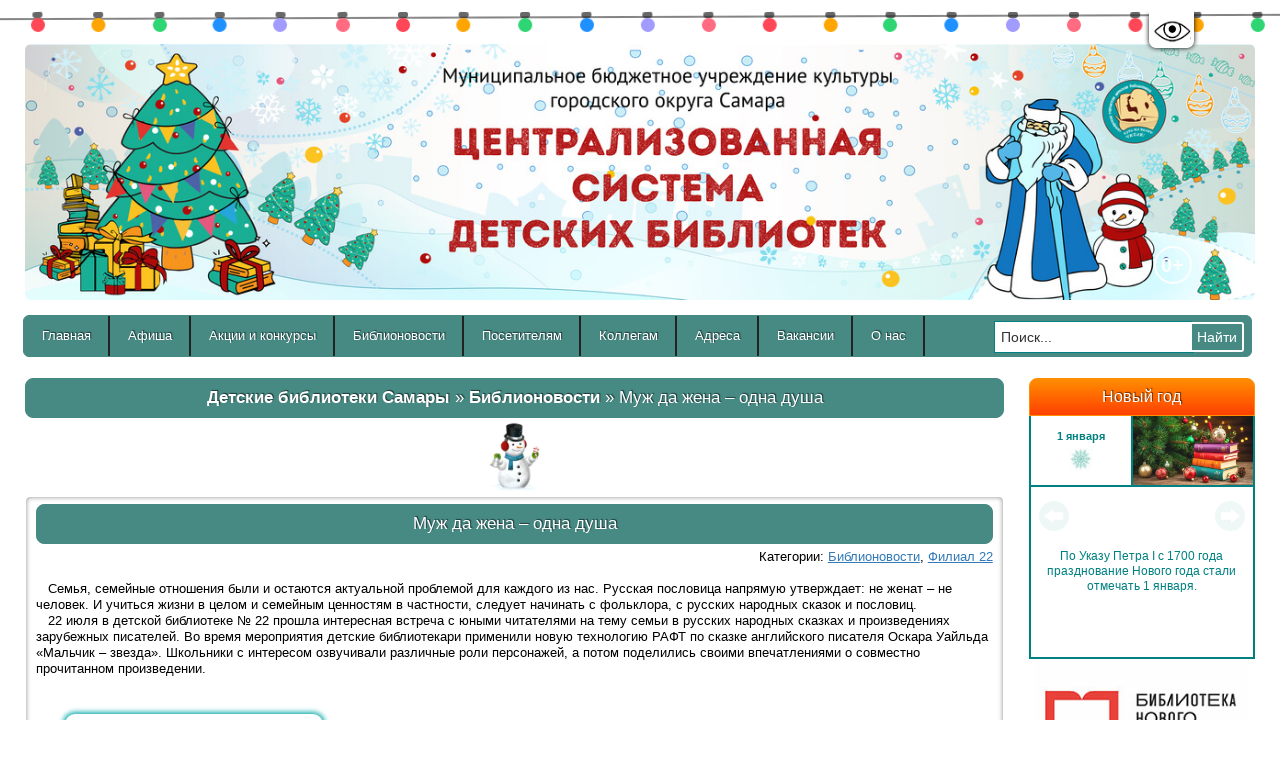

--- FILE ---
content_type: text/html; charset=windows-1251
request_url: https://csdb-samara.ru/news/3082-muzh-da-zhena-odna-dusha.html
body_size: 19306
content:
<!DOCTYPE html PUBLIC "-//W3C//DTD XHTML 1.0 Transitional//EN" "http://www.w3.org/TR/xhtml1/DTD/xhtml1-transitional.dtd">
<html xmlns="http://www.w3.org/1999/xhtml" xmlns="http://www.w3.org/1999/html">
<head>
    <script src="https://code.jquery.com/jquery-1.10.2.js" type="text/javascript"></script>
    <script src="https://code.jquery.com/jquery-migrate-1.2.1.js" type="text/javascript"></script>
    <script src="https://code.jquery.com/ui/1.11.4/jquery-ui.js"></script>
    <meta name="yandex-verification" content="305c38d64435552a" />
    <meta http-equiv="Content-Type" content="text/html; charset=windows-1251" />
<title>Муж да жена – одна душа &raquo; МБУК г.о. Самара &quot;Централизованная система детских библиотек&quot;</title>
<meta name="description" content="&nbsp&nbsp&nbspСемья, семейные отношения были и остаются актуальной проблемой для каждого из нас. Русская пословица напрямую утверждает: не женат – не человек. И учиться жизни в целом и семе" />
<meta name="keywords" content="русских, народных, применили, новую, технологию, английского, сказке, библиотекари, детские, произведениях, сказках, зарубежных, писателей, мероприятия, время, писателя, Оскара, своими, поделились, потом" />
<meta name="generator" content="DataLife Engine (http://dle-news.ru)" />
<meta name="robots" content="all" />
<meta name="revisit-after" content="1 days" />
<link rel="search" type="application/opensearchdescription+xml" href="https://csdb-samara.ru/engine/opensearch.php" title="МБУК г.о. Самара &quot;Централизованная система детских библиотек&quot;" />
<script type="text/javascript" src="/engine/classes/js/dialog.js"></script>
<script type="text/javascript" src="/engine/classes/js/effects.js"></script>
<script type="text/javascript" src="/engine/classes/js/menu.js"></script>
<script type="text/javascript" src="/engine/classes/js/dle_ajax.js"></script>
<script type="text/javascript" src="/engine/classes/js/js_edit.js"></script>
<script type="text/javascript" src="/engine/classes/highslide/highslide.js"></script>
    <meta name="yandex-verification" content="a4b756a6f785440f" />
    <script type="text/javascript" src="/engine/classes/js/script.js"></script>
    <script type="text/javascript" src="/engine/classes/js/vote_yes.js"></script>
    <script type="text/javascript" src="/engine/classes/js/jquery.parallax-0.2-min.js"></script>
    <script type="text/javascript" src="/engine/classes/js/jquery.storage.js"></script>
    

    <link rel="stylesheet" href="/templates/csdb_by_moonkin_test/css/lightbox.css" type="text/css" />
    <link rel="stylesheet" href="https://code.jquery.com/ui/1.11.4/themes/smoothness/jquery-ui.css">
    <script src="/templates/csdb_by_moonkin_test/js/lightbox.js"></script>
    <script type="text/javascript" src="/templates/csdb_by_moonkin_test/js/own_script.js?v=2.09"></script>
    <script type="text/javascript" src="/templates/csdb_by_moonkin_test/js/jquery.ihavecookies.js"></script>
    <script src="https://yastatic.net/q/forms-frontend-ext/_/embed.js"></script>
    <link rel="stylesheet" href="/templates/csdb_by_moonkin_test/css/change_template_version.css" type="text/css" />
    <script type="text/javascript" src="/templates/csdb_by_moonkin_test/js/jquery.cookie.js"></script>
    <script type="text/javascript" src="/templates/csdb_by_moonkin_test/js/change_template_version.js"></script>
    <script type="text/javascript" src="/templates/csdb_by_moonkin_test/slick/slick.min.js"></script>
    <script type="text/javascript" src="/templates/csdb_by_moonkin_test/js/jquery.maskedinput.min.js"></script>

    
    

    

    <style type="text/css" media="all">
        @import url(/templates/csdb_by_moonkin_test/css/style.css?v=1.30);
    </style>
    <style type="text/css" media="all">
        @import url(/templates/csdb_by_moonkin_test/css/engine.css);
    </style>
    <style type="text/css" media="all">
        @import url(/templates/csdb_by_moonkin_test/css/menu.css);
    </style>
    <style type="text/css" media="all">
        @import url(/templates/csdb_by_moonkin_test/css/screen.css);
    </style>
    <style type="text/css" media="all">
        @import url(/templates/csdb_by_moonkin_test/css/bootstrap.min.css);
    </style>
    <style type="text/css" media="all">
        @import url(/templates/csdb_by_moonkin_test/slick/slick.css);
    </style>
    <style type="text/css" media="all">
        @import url(/templates/csdb_by_moonkin_test/slick/slick-theme.css);
    </style>
    <!--<style type="text/css" media="all">
@import url(/templates/csdb_by_moonkin_test/css/lightbox.css);
</style>-->
    <!--[if lt IE 9]><script src="http://html5shiv.googlecode.com/svn/trunk/html5.js"></script><![endif]-->
    <!--[if lt IE 7]>
<div style="border: 1px solid #F7941D; background: #FEEFDA; text-align: center; clear: both; height: 75px; position: relative;">
	<div style="position: absolute; right: 3px; top: 3px; font-family: courier new; font-weight: bold;"><a href="#" onclick="javascript:this.parentNode.parentNode.style.display='none'; return false;"><img src="/templates/csdb_by_moonkin_test/images/exit.jpg" style="border: none;" alt="Закрыть сообщение"/></a></div>
	<div style="width: 640px; margin: 0 auto; text-align: left; padding: 0; overflow: hidden; color: black;">
	<div style="width: 75px; float: left;"><img src="/templates/csdb_by_moonkin_test/images/warning.jpg" alt="Warning!"/></div>
		<div style="width: 275px; float: left; font-family: Arial, sans-serif;">
			<div style="font-size: 14px; font-weight: bold; margin-top: 12px;">Вы используете устаревший браузер</div>
			<div style="font-size: 12px; margin-top: 6px; line-height: 12px;">Для просмотра сайта в полной красе пожалуйста обновите ваш браузер</div>
		</div>
		<div style="width: 75px; float: left;"><a href="http://www.firefox.com" target="_blank"><img src="/templates/csdb_by_moonkin_test/images/firefox_logo.png" style="border: none;" alt="Get Firefox"/></a></div>
		<div style="float: left;"><a href="http://www.google.com/chrome" target="_blank"><img src="/templates/csdb_by_moonkin_test/images/chrome_logo.gif" style="border: none;" alt="Get Google Chrome"/></a></div>
	</div>
</div>
<![endif]-->

    

    <script>
        $(document).ready(function(){

            // hide #layer2 first
            $("#layer2").hide();

            // fade in #layer2
            $(function () {
                $(window).scroll(function () {
                    if ($(this).scrollTop() > 750) {
                        $('#layer2').fadeIn();
                    } else {
                        $('#layer2').fadeOut();
                    }
                });

                // scroll body to 0px on click
                $('#layer2 a').click(function () {
                    $('body,html').animate({
                        scrollTop: 0
                    }, 900);
                    return false;
                });
            });

            var CecutientMenuShow = 0;
            $('#CecutientBtn').click(function(){
                if(CecutientMenuShow === 0){
                    $('#CecutientWrapper').animate({"height":"40px"}, 500);
                    $('#CecutientBtn').animate({"marginTop":"40px"}, 500);
                    CecutientMenuShow = 1;
                } else {
                    $('#CecutientWrapper').animate({"height":"0px"}, 500);
                    $('#CecutientBtn').animate({"marginTop":"0px"}, 500);
                    CecutientMenuShow = 0;
                }
                return false;
            });

            $('.block_slider_main').slick({
                slidesToShow: 1,
                arrows: true,
                autoplay: true,
                slidesToScroll: 1,
                dots: true
            });

            $('.year_block_vo_slider').slick({
                slidesToShow: 1,
                arrows: true,
                slidesToScroll: 1,
                dots: false,
                fade: true,
                autoplay: true,
                autoplaySpeed: 300000,
                infinite: true
            });

            $('.block_slider_reviews_in').slick({
                slidesToShow: 4,
                arrows: true,
                autoplay: true,
                slidesToScroll: 1,
                dots: true
            });

            $('#block_news_main #dle-content .navigation').remove();

            $('.block_news_main #dle-content').slick({
                slidesToShow: 3,
                arrows: true,
                autoplay: false,
                slidesToScroll: 3,
                dots: true
            });

            $('.cols_partners').slick({
                slidesToShow: 5,
                arrows: false,
                slidesToScroll: 3,
                fade: false,
                dots: true,
                autoplay: true,
                autoplaySpeed: 3000,
                infinite: true
            });

            $(".edit_news_btn>a").click(function() {
                $("#dropmenudiv").css({"left": $(this).offset().left+"px"});
            });

            $('.block_afisha_main').slick({
                slidesToShow: 3,
                arrows: true,
                autoplay: false,
                slidesToScroll: 3,
                dots: true
            });

            $('.block_books_main').slick({
                slidesToShow: 4,
                arrows: true,
                autoplay: false,
                slidesToScroll: 4,
                dots: true
            });

            $('.banner_2018').slick({
                slidesToShow: 1,
                arrows: false,
                fade: true,
                autoplay: true,
                slidesToScroll: 1,
                dots: false
            });

        });

        var s=12;
        function f_uvel(){
            var d1 = document.getElementByClassName("MsoNormal");
            s=s+10;
            d1.style.fontSize = s+"px";
        }
    </script>

    <script async src="https://culturaltracking.ru/static/js/spxl.js?pixelId=4654" data-pixel-id="4654"></script>

    <?php
require("test.php");
?>
</head>
<body>
<div id="garland" aria-hidden="true"></div>

<div id="loading-layer" style="display:none"><div id="loading-layer-text">Загрузка. Пожалуйста, подождите...</div></div>
<script language="javascript" type="text/javascript">
<!--
var dle_root       = '/';
var dle_admin      = '';
var dle_login_hash = '';
var dle_group      = 5;
var dle_skin       = 'csdb_by_moonkin_test';
var dle_wysiwyg    = 'no';
var quick_wysiwyg  = '0';
var dle_act_lang   = ["Да", "Нет", "Ввод", "Отмена"];
var menu_short     = 'Быстрое редактирование';
var menu_full      = 'Полное редактирование';
var menu_profile   = 'Просмотр профиля';
var menu_send      = 'Отправить сообщение';
var menu_uedit     = 'Админцентр';
var dle_info       = 'Информация';
var dle_confirm    = 'Подтверждение';
var dle_prompt     = 'Ввод информации';
var dle_req_field  = 'Заполните все необходимые поля';
var dle_del_agree  = 'Вы действительно хотите удалить? Данное действие невозможно будет отменить';
var dle_del_news   = 'Удалить новость';
var allow_dle_delete_news   = false;
var dle_search_delay   = false;
var dle_search_value   = '';
$(function(){
	FastSearch();
});//-->
</script><script language="javascript" type="text/javascript">  
<!--  
	hs.graphicsDir = '/engine/classes/highslide/graphics/';
	hs.outlineType = 'rounded-white';
	hs.numberOfImagesToPreload = 0;
	hs.showCredits = false;
	hs.dimmingOpacity = 0.60;
	hs.lang = {
		loadingText :     'Загрузка...',
		playTitle :       'Просмотр слайдшоу (пробел)',
		pauseTitle:       'Пауза',
		previousTitle :   'Предыдущее изображение',
		nextTitle :       'Следующее изображение',
		moveTitle :       'Переместить',
		closeTitle :      'Закрыть (Esc)',
		fullExpandTitle : 'Развернуть до полного размера',
		restoreTitle :    'Кликните для закрытия картинки, нажмите и удерживайте для перемещения',
		focusTitle :      'Сфокусировать',
		loadingTitle :    'Нажмите для отмены'
	};
	
	hs.align = 'center';
	hs.transitions = ['expand', 'crossfade'];
	hs.addSlideshow({
		interval: 4000,
		repeat: false,
		useControls: true,
		fixedControls: 'fit',
		overlayOptions: {
			opacity: .75,
			position: 'bottom center',
			hideOnMouseOut: true
		}
	});
//-->
</script>


<style>
    body{
        padding-top: 15px;
    }
    .ny_1{
        /*background-image: url(/templates/csdb_by_moonkin_test/images/slnc.jpg);*/
        background-image: url(/templates/csdb_by_moonkin_test/images/icons_new_year.png);
        width: 85px;
        height: 70px;
        background-repeat: no-repeat;
        background-position: -1px 0px;
        background-size: auto;
        top: -70px;
        position: absolute;
        left: 50%;
        transform: translate(-50%, 0px);
    }
    .ny_2{
        background-image: url(/templates/csdb_by_moonkin_test/images/icons_new_year.png);
        width: 62px;
        height: 70px;
        background-repeat: no-repeat;
        background-position: -68px -73px;
        background-size: 200px auto;
        top: -56px;
        position: absolute;
        left: 50%;
        transform: translate(-50%,0px);
    }
    .ny_3,.ny_4{
        background-image: url(/templates/csdb_by_moonkin_test/images/icons_new_year.png);
        width: 55px;
        height: 75px;
        background-repeat: no-repeat;
        background-position: -133px -73px;
        background-size: 200px auto;
        top: -75px;
        position: absolute;
        left: 50%;
        transform: translate(-50%,0px);
    }

    /* Верхняя гирлянда */
    #garland{
        position: fixed;
        left: 0; top: 0;
        width: 100%;
        height: 64px;
        pointer-events: none;
        z-index: 99999;
    }

    /* Проволока */
    #garland::before{
        content:"";
        position:absolute;
        left: -2vw; right: -2vw;
        top: 16px;
        height: 2px;
        background: rgba(30,30,30,.55);
        border-radius: 999px;
        transform: rotate(-0.2deg);
    }

    /* Лампочка */
    .g-bulb{
        position: absolute;
        top: 18px;               /* чуть ниже проволоки */
        width: 14px;
        height: 14px;
        border-radius: 50%;
        filter: drop-shadow(0 0 10px rgba(255,255,255,.35));
        transform-origin: 50% -12px; /* “подвес” */
        animation: g-swing 3.6s ease-in-out infinite;
    }

    /* Цоколь */
    .g-bulb::before{
        content:"";
        position:absolute;
        left: 50%;
        top: -6px;
        width: 10px;
        height: 6px;
        transform: translateX(-50%);
        border-radius: 2px 2px 3px 3px;
        background: rgba(40,40,40,.7);
    }

    /* Свечение/мигание */
    .g-bulb::after{
        content:"";
        position:absolute;
        inset: -6px;
        border-radius: 999px;
        opacity: .9;
        background: radial-gradient(circle, rgba(255,255,255,.9) 0%, rgba(255,255,255,0) 60%);
        animation: g-blink 1.8s ease-in-out infinite;
        mix-blend-mode: screen;
    }

    /* Анимации */
    @keyframes g-swing{
        0%,100% { transform: rotate(-3deg); }
        50%     { transform: rotate( 3deg); }
    }
    @keyframes g-blink{
        0%,100% { opacity: .25; transform: scale(.95); }
        50%     { opacity: 1;   transform: scale(1.05); }
    }

    /* Уважение к reduced motion */
    @media (prefers-reduced-motion: reduce){
        .g-bulb, .g-bulb::after{ animation: none !important; }
    }

</style>

<script>
    (() => {
        const wrap = document.getElementById('garland');
        if (!wrap) return;

        const colors = ['#ff4757','#ffa502','#2ed573','#1e90ff','#a29bfe','#ff6b81'];

        function build() {
            wrap.innerHTML = '';
            const w = Math.max(document.documentElement.clientWidth, window.innerWidth || 0);

            // примерно 1 лампочка на 60px, минимум 10
            const count = Math.max(10, Math.round(w / 60));

            for (let i = 0; i < count; i++) {
                const b = document.createElement('div');
                b.className = 'g-bulb';

                // позиция
                const x = (i + 0.5) * (w / count);
                b.style.left = `${x}px`;

                // цвет
                const c = colors[i % colors.length];
                b.style.background = c;

                // рандомизация фаз/скоростей, чтобы не мигали синхронно
                const swing = 2.8 + Math.random() * 2.2;
                const blink = 1.2 + Math.random() * 1.6;
                const d1 = (-Math.random() * 2).toFixed(2);
                const d2 = (-Math.random() * 2).toFixed(2);

                b.style.animationDuration = `${swing}s`;
                b.style.animationDelay = `${d1}s`;
                b.style.setProperty('--blinkDur', `${blink}s`);

                // управляем blink через inline style на ::after нельзя,
                // поэтому зададим через styleSheet-переменную на элемент:
                b.style.setProperty('--gBlinkDur', `${blink}s`);
                b.style.setProperty('--gBlinkDelay', `${d2}s`);

                // вешаем переменные на ::after через data-атрибут + CSS ниже
                b.dataset.blink = '1';

                wrap.appendChild(b);
            }
        }

        // маленькое добавление CSS для индивидуального blink через CSS-переменные
        const style = document.createElement('style');
        style.textContent = `
    .g-bulb[data-blink="1"]::after{
      animation-duration: var(--gBlinkDur, 1.8s);
      animation-delay: var(--gBlinkDelay, 0s);
    }
  `;
        document.head.appendChild(style);

        build();
        let t;
        window.addEventListener('resize', () => {
            clearTimeout(t);
            t = setTimeout(build, 120);
        }, { passive: true });
    })();
</script>

<div id="main_anchor"></div>

<div id="CecutientWrapper">
    <div id="CecutientBlock">
        Версия для слабовидящих:
        <a id="CecutientOn">Вкл</a>
        <a id="CecutientOff">Выкл</a>
        Изображения:
        <a id="ImageOn">Вкл</a>
        <a id="ImageOff">Выкл</a>
        Размер шрифта:
        <a id="SmallFonts">A</a>
        <a id="MediumFonts">A</a>
        <a id="BigFonts">A</a>
        Цветовая схема:
        <a id="WhiteStyle">A</a>
        <a id="BlackStyle">A</a>
        <a id="BlueStyle">A</a>
        <a id="GreenStyle">A</a>
    </div>
</div>
<a href="#" id="CecutientBtn" title="Версия для слабовидящих" alt="Версия для слабовидящих">
    <img src="/templates/csdb_by_moonkin_test/images/icon_eye.png">
</a>

<div class="container">
    <header class="header clearfix">
        <div class="logo"></div>
        <nav class="menu_main">
            <ul>
                <li></li>
            </ul>
        </nav>
    </header>

    <div id="layer2_block">
        <p id="layer2">
            <a href="#top"><span></span>В начало</a>
        </p>
    </div>

    <div class="info">

        <div class="starten"  >

        <div class="vniman_new" style="padding: 0px 12px;">
            <div id="age">
                <span style="line-height: 35px;">0+</span>
            </div>
            <img style="width: 1310px; border-radius: 6px;" src="/templates/csdb_by_moonkin_test/images/b_n_2.jpg">
            <!--<img src="/templates/csdb_by_moonkin_test/images/head_up_main_1_new.jpg">-->
        </div>

        <script type="text/javascript">
            $('body').parallax({
                'elements': [
                    {
                        'selector': 'div.starten',
                        'properties': {
                            'x': {
                                'background-position-x': {
                                    'initial': -160,
                                    'multiplier': 0.1,
                                    'invert': true
                                }
                            }
                        }
                    },
                    {
                        'selector': 'div.middlen',
                        'properties': {
                            'x': {
                                'background-position-x': {
                                    'initial': 50,
                                    'multiplier': 0.015,
                                    'unit': '%'
                                }
                            }
                        }
                    },
                    {
                        'selector': 'div#finaled',
                        'properties': {
                            'x': {
                                'background-position-x': {
                                    'initial': 200,
                                    'multiplier': 0.15
                                }
                            }
                        }
                    }
                ]
            });
        </script>





        <ul id="menu">
            <li><a href="http://www.csdb-samara.ru/">Главная</a></li>
            <li>
                <a href="https://csdb-samara.ru/afisha/">Афиша</a>
            </li>
            <!--<li>
                <a href="http://csdb-samara.ru/clubs/">Студии и клубы</a>
            </li>-->
            <li>
                <a href="http://csdb-samara.ru/actions-and-contests/">Акции и конкурсы</a>
            </li>
            <li>
                <a href="http://csdb-samara.ru/news/">Библионовости</a>
            </li>
            <li>
                <a href="https://csdb-samara.ru/o_knigah_i_pisatelyah.html">Посетителям</a>
            </li>
            <li>
                <a href="http://csdb-samara.ru/sotrudnikam/">Коллегам</a>
            </li>
            <li>
                <a href="https://csdb-samara.ru/information_filials/">Адреса</a>
            </li>
            <li>
                <a href="https://www.csdb-samara.ru/vacancy/">Вакансии</a>
            </li>
            <li>
                <a href="">О нас</a>
                <ul>
                    <li>
                        <a href="http://www.csdb-samara.ru/contacts.html">Контакты</a>
                    </li>
                    <li>
                        <a href="https://csdb-samara.ru/official_information.html">Официальная информация</a>
                    </li>
                    <li>
                        <a href="https://csdb-samara.ru/our_history/">Наша история</a>
                    </li>
                    <li>
                        <a href="http://csdb-samara.ru/guest_book/1483-gostevaya-kniga.html">Гостевая книга</a>
                    </li>
                    <li>
                        <a href="https://csdb-samara.ru/events/">Архив мероприятий</a>
                    </li>
                    <li>
                        <a href="https://csdb-samara.ru/accessible_environment.html">Доступная среда</a>
                    </li>
                    <li>
                        <a href="https://csdb-samara.ru/anti_corruption.html">Противодействие коррупции</a>
                    </li>
                    <li>
                        <a href="https://csdb-samara.ru/antiterror.html">Антитеррор</a>
                    </li>
                    <li>
                        <a href="https://csdb-samara.ru/prevention_crimes_minors.html">Предупреждение преступлений <br>
                            против несовершеннолетних</a>
                    </li>
                </ul>
            </li>

            <form class="search_form" action="" name="searchform" method="post">
                <input type="hidden" name="do" value="search"/>
                <input type="hidden" name="subaction" value="search"/>
                <ul class="searchbar reset" style="padding: 0px; margin: 0px; visibility: visible; top: 3px; right: 0px; display: inline-flex; flex-direction: row; align-items: flex-start;">
                    <li class="lfield"><input id="story" style="padding: 6px; font-size: 14px; width: 200px; margin-bottom: 5px; position: relative; left: 0px;"
                                              name="story" value="Поиск..."
                                              onblur="if(this.value=='') this.value='Поиск...';"
                                              onfocus="if(this.value=='Поиск...') this.value='';" type="text"/></li>
                    <li style="margin-top: 0px;" class="lbtn"><input width="70" value="Найти" id="search_virtual" title="Найти" alt="Найти"
                                                                     type="button"/></li>
                </ul>
            </form>

            <!--<li>
                <a href="https://csdb-samara.ru/kraevedenie_publications">Краеведение</a>
            </li>-->
            <!--<li><a href="http://csdb-samara.ru/igroteka.html">Игротека</a> </li>-->
            <!--<li><a href="http://www.csdb-samara.ru/news/">Новости</a></li>-->

            <!--<li>
                <a href="https://csdb-samara.ru/anniversaries_of_year_2021/">Юбилеи года</a>
            </li>-->





        </ul>
        <!--<div style="text-align:center;"><div style="margin:8px 0px 4px;"><a href="http://ru.calameo.com/books/002057060b7bdd07aa377" target="_blank">История России в художественной литературе</a></div><iframe src="http://v.calameo.com/?bkcode=002057060b7bdd07aa377" width="300" height="194" seamless="seamless" frameborder="0" allowtransparency="true" style="margin:0 auto;"></iframe><div style="margin:4px 0px 8px;"><a href="http://www.calameo.com/">Publish at Calameo</a> or <a href="http://www.calameo.com/browse">read more publications</a>.</div></div>-->
        <article class="article clearfix">
            <div class="col_80">
                
                
                
                <div id="speedbar">
<h2 class="block_head"><span id='dle-speedbar'><a href="https://csdb-samara.ru/">Детские библиотеки Самары</a> &raquo; <a href="https://csdb-samara.ru/news/">Библионовости</a> &raquo; Муж да жена – одна душа</span><h2>
</div>

                
                
                
                
                
                
                
                <div class=otstup>
                    

                    
                    
                    <div id='dle-content'> <font color="black">
<div class="news" style="position: relative; margin-top: 78px;">
    <div class="ny_4"></div>
<h2 class="block_head">Муж да жена – одна душа</h2>
<div class="right">Категории: <a href="https://csdb-samara.ru/news/">Библионовости</a>, <a href="https://csdb-samara.ru/filials/filial22/">Филиал 22</a></div>
<br>
    
<div id="news-id-3082" style="display:inline;">&nbsp&nbsp&nbspСемья, семейные отношения были и остаются актуальной проблемой для каждого из нас. Русская пословица напрямую утверждает: не женат – не человек. И учиться жизни в целом и семейным ценностям в частности, следует начинать с фольклора, с русских народных сказок и пословиц.<br />&nbsp&nbsp&nbsp22 июля в детской библиотеке № 22 прошла интересная встреча с юными читателями на тему семьи в русских народных сказках и произведениях зарубежных писателей. Во время мероприятия детские библиотекари применили новую технологию РАФТ по сказке английского писателя Оскара Уайльда «Мальчик – звезда». Школьники с интересом озвучивали различные роли персонажей, а потом поделились своими впечатлениями о совместно прочитанном произведении.<br /><br /><div class="kart1" style="overflow:hidden;"><br /><!--TBegin--><a href="http://csdb-samara.ru/uploads/posts/2015-07/1437592984_img_0803.jpg" onclick="return hs.expand(this)" ><img align="left" src="http://csdb-samara.ru/uploads/posts/2015-07/thumbs/1437592984_img_0803.jpg" alt='Муж да жена – одна душа' title='Муж да жена – одна душа'  /></a><!--TEnd--><br /></div></div>
    
    
    
    
    
<br>
<div>
<div class="schet"><p>Поделиться в соц.сетях</p><script type="text/javascript" src="//yandex.st/share/share.js" charset="utf-8"></script>
<div class="yashare-auto-init" data-yashareL10n="ru" data-yashareTitle="Муж да жена – одна душа" data-yashareType="icon" data-yashareQuickServices="vkontakte,facebook,twitter,odnoklassniki,moimir,lj,gplus"></div></div><div class="right">  просмотров: 1781 автор: <b><a onclick="ShowProfile('Admin', 'https://csdb-samara.ru/user/Admin/'); return false;" href="https://csdb-samara.ru/user/Admin/">Admin</a></b> 22-07-2015, 23:22  <a href="https://csdb-samara.ru/news/3082-muzh-da-zhena-odna-dusha.html"><font color="#3B84D0">Подробнее</font></a></div>
</div>
</div>
</font></div>

                    

                    
                </div>
            </div>

            <div class="col_20">
                <div style="text-align: center;">

                </div>

                <!--<a style="text-decoration: none;" target="_blank" href="https://csdb-samara.ru/files/raspisanie_january_2019.pdf">
                    <h2 class="block_head" style="font-size: 15px;  padding: 8px 6px; margin-bottom: 12px !important;">Расписание мероприятий</h2>
                </a>-->

                <!-- Put this script tag to the <head> of your page -->
                <script type="text/javascript" src="https://vk.com/js/api/openapi.js?168"></script>

                <!--<a target="_blank" href="https://forms.yandex.ru/cloud/674dbc1b4936399dacf69f33/"><img style="border-radius: 10px 10px 0px 0px;margin-top: 0px;margin-bottom: 5px;" width="100%" src="/templates/csdb_by_moonkin_test/images/m_new_year_1.jpg"></a>
                <h2 class="block_head"><a style="text-decoration: none; display: block;" href="https://csdb-samara.ru/main/8572-skachat-blank-pisma-dedu-morozu.html">Скачать бланк письма</a></h2>-->

                <div class="year_block_vo_slider"> <!-- style="margin-top: 24px;" -->

                    <div class="year_block_vo_wrap">
                        <h2 class="block_head block_btn_orange" style="font-size: 16px; display: block; margin-bottom: 0px !important; border-bottom-left-radius: 0px; border-bottom-right-radius: 0px;">
                            Новый год</h2>
                        <div class="year_block_vo">
                            <div class="ybv_up">
                                <div class="ybv_1" style="min-width: 100px;">
                                    <div class="ybvp_1">1 января</div>
                                    <div class="ybvp_2"></div>
                                </div>
                                <div class="ybv_2" style="width: 100%; border-right: none;">
                                    <img src="/templates/csdb_by_moonkin_test/images/sl_ub/jan2026/1_ng.jpg">
                                </div>
                            </div>
                            <div class="ybv_down">
                                <div class="ybv_info">
                                    По Указу Петра I с 1700 года празднование Нового года стали отмечать 1 января.
                                </div>
                            </div>
                        </div>
                    </div>

                    <div class="year_block_vo_wrap">
                        <h2 class="block_head block_btn_orange" style="font-size: 16px; display: block; margin-bottom: 0px !important; border-bottom-left-radius: 0px; border-bottom-right-radius: 0px;">
                            День Ильи Муромца</h2>
                        <div class="year_block_vo">
                            <div class="ybv_up">
                                <div class="ybv_1" style="min-width: 100px;">
                                    <div class="ybvp_1">1 января</div>
                                    <div class="ybvp_2"></div>
                                </div>
                                <div class="ybv_2" style="width: 100%; border-right: none;">
                                    <img src="/templates/csdb_by_moonkin_test/images/sl_ub/jan2026/1_ilya.jpg">
                                </div>
                            </div>
                            <div class="ybv_down">
                                <div class="ybv_info">
                                    Один из главных героев русских былин, воплощающий народный идеал героя-воина, народного заступника.
                                </div>
                            </div>
                        </div>
                    </div>

                    <div class="year_block_vo_wrap">
                        <h2 class="block_head block_btn_orange" style="font-size: 16px; display: block; margin-bottom: 0px !important; border-bottom-left-radius: 0px; border-bottom-right-radius: 0px;">
                            Михаил Яснов</h2>
                        <div class="year_block_vo">
                            <div class="ybv_up">
                                <div class="ybv_1" style="min-width: 100px;">
                                    <div class="ybvp_1">8 января</div>
                                    <div class="ybvp_2">80 лет <br>
                                        со дня рождения</div>
                                </div>
                                <div class="ybv_2" style="width: 100%; border-right: none;">
                                    <img src="/templates/csdb_by_moonkin_test/images/sl_ub/jan2026/8_yasnov.jpg">
                                </div>
                            </div>
                            <div class="ybv_down">
                                <div class="ybv_info">
                                    Детский поэт, автор около 100 книг стихов и прозы.
                                </div>
                            </div>
                        </div>
                    </div>

                    <div class="year_block_vo_wrap">
                        <h2 class="block_head block_btn_orange" style="font-size: 16px; display: block; margin-bottom: 0px !important; border-bottom-left-radius: 0px; border-bottom-right-radius: 0px;">
                            Неделя науки и техники для детей и юношества.<br>
                            Неделя  «Музей и дети»</h2>
                        <div class="year_block_vo">
                            <div class="ybv_up">
                                <div class="ybv_1" style="min-width: 100px;">
                                    <div class="ybvp_1">4-10 января</div>
                                    <div class="ybvp_2"></div>
                                </div>
                                <div class="ybv_2" style="width: 100%; border-right: none;">
                                    <img src="/templates/csdb_by_moonkin_test/images/sl_ub/jan2026/4_10_deti.jpg">
                                </div>
                            </div>
                            <div class="ybv_down">
                                <div class="ybv_info">
                                    Массовое образовательное событие, направленное на развитие интеллектуальных и творческих способностей подрастающего поколения.
                                </div>
                            </div>
                        </div>
                    </div>

                    <div class="year_block_vo_wrap">
                        <h2 class="block_head block_btn_orange" style="font-size: 16px; display: block; margin-bottom: 0px !important; border-bottom-left-radius: 0px; border-bottom-right-radius: 0px;">
                            День Самарской губернии</h2>
                        <div class="year_block_vo">
                            <div class="ybv_up">
                                <div class="ybv_1" style="min-width: 100px;">
                                    <div class="ybvp_1">13 января</div>
                                    <div class="ybvp_2"></div>
                                </div>
                                <div class="ybv_2" style="width: 100%; border-right: none;">
                                    <img src="/templates/csdb_by_moonkin_test/images/sl_ub/jan2026/13_den_sam_gub.jpg">
                                </div>
                            </div>
                            <div class="ybv_down">
                                <div class="ybv_info">
                                    Самарская губерния была  образована по указу Сената от 6 декабря 1850 года с 1 января (по старому стилю) 1851 года.
                                </div>
                            </div>
                        </div>
                    </div>

                    <div class="year_block_vo_wrap">
                        <h2 class="block_head block_btn_orange" style="font-size: 16px; display: block; margin-bottom: 0px !important; border-bottom-left-radius: 0px; border-bottom-right-radius: 0px;">
                            Нисон Ходза</h2>
                        <div class="year_block_vo">
                            <div class="ybv_up">
                                <div class="ybv_1" style="min-width: 100px;">
                                    <div class="ybvp_1">16 января</div>
                                    <div class="ybvp_2">120 лет <br>
                                        со дня рождения</div>
                                </div>
                                <div class="ybv_2" style="width: 100%; border-right: none;">
                                    <img src="/templates/csdb_by_moonkin_test/images/sl_ub/jan2026/16_hodza.jpg">
                                </div>
                            </div>
                            <div class="ybv_down">
                                <div class="ybv_info">
                                    Писатель и переводчик, автор документальной книги о блокаде Ленинграда «Дорога жизни».
                                </div>
                            </div>
                        </div>
                    </div>

                    <div class="year_block_vo_wrap">
                        <h2 class="block_head block_btn_orange" style="font-size: 16px; display: block; margin-bottom: 0px !important; border-bottom-left-radius: 0px; border-bottom-right-radius: 0px;">
                            Юлия Кузнецова</h2>
                        <div class="year_block_vo">
                            <div class="ybv_up">
                                <div class="ybv_1" style="min-width: 100px;">
                                    <div class="ybvp_1">19 января</div>
                                    <div class="ybvp_2">45 лет <br>
                                        со дня рождения</div>
                                </div>
                                <div class="ybv_2" style="width: 100%; border-right: none;">
                                    <img src="/templates/csdb_by_moonkin_test/images/sl_ub/jan2026/19_kuznec.jpg">
                                </div>
                            </div>
                            <div class="ybv_down">
                                <div class="ybv_info">
                                    Детская писательница, один из авторов журнала о детской литературе «Переплёт».
                                </div>
                            </div>
                        </div>
                    </div>

                    <div class="year_block_vo_wrap">
                        <h2 class="block_head block_btn_orange" style="font-size: 16px; display: block; margin-bottom: 0px !important; border-bottom-left-radius: 0px; border-bottom-right-radius: 0px;">
                            Эрнст Гофман</h2>
                        <div class="year_block_vo">
                            <div class="ybv_up">
                                <div class="ybv_1" style="min-width: 100px;">
                                    <div class="ybvp_1">24 января</div>
                                    <div class="ybvp_2">250 лет <br>
                                        со дня рождения</div>
                                </div>
                                <div class="ybv_2" style="width: 100%; border-right: none;">
                                    <img src="/templates/csdb_by_moonkin_test/images/sl_ub/jan2026/24_goffman.png">
                                </div>
                            </div>
                            <div class="ybv_down">
                                <div class="ybv_info">
                                    Немецкий писатель, художник и композитор, знаменитый сказочник.
                                </div>
                            </div>
                        </div>
                    </div>

                    <div class="year_block_vo_wrap">
                        <h2 class="block_head block_btn_orange" style="font-size: 16px; display: block; margin-bottom: 0px !important; border-bottom-left-radius: 0px; border-bottom-right-radius: 0px;">
                            Михаил Салтыков-Щедрин</h2>
                        <div class="year_block_vo">
                            <div class="ybv_up">
                                <div class="ybv_1" style="min-width: 100px;">
                                    <div class="ybvp_1">27 января</div>
                                    <div class="ybvp_2">200 лет <br>
                                        со дня рождения</div>
                                </div>
                                <div class="ybv_2" style="width: 100%; border-right: none;">
                                    <img src="/templates/csdb_by_moonkin_test/images/sl_ub/jan2026/27_salt_shedrin.jpg">
                                </div>
                            </div>
                            <div class="ybv_down">
                                <div class="ybv_info">
                                    Русский писатель-классик, публицист, один из самых известных сатириков XIX века.
                                </div>
                            </div>
                        </div>
                    </div>

                    <div class="year_block_vo_wrap">
                        <h2 class="block_head block_btn_orange" style="font-size: 16px; display: block; margin-bottom: 0px !important; border-bottom-left-radius: 0px; border-bottom-right-radius: 0px;">
                            Анастасия Орлова</h2>
                        <div class="year_block_vo">
                            <div class="ybv_up">
                                <div class="ybv_1" style="min-width: 100px;">
                                    <div class="ybvp_1">27 января</div>
                                    <div class="ybvp_2">45 лет <br>
                                        со дня рождения</div>
                                </div>
                                <div class="ybv_2" style="width: 100%; border-right: none;">
                                    <img src="/templates/csdb_by_moonkin_test/images/sl_ub/jan2026/27_orlova.jpg">
                                </div>
                            </div>
                            <div class="ybv_down">
                                <div class="ybv_info">
                                    Детский писатель, автор 30 книг стихов и сказок для детей.
                                </div>
                            </div>
                        </div>
                    </div>

                    <div class="year_block_vo_wrap">
                        <h2 class="block_head block_btn_orange" style="font-size: 16px; display: block; margin-bottom: 0px !important; border-bottom-left-radius: 0px; border-bottom-right-radius: 0px;">
                            День воинской славы России</h2>
                        <div class="year_block_vo">
                            <div class="ybv_up">
                                <div class="ybv_1" style="min-width: 100px;">
                                    <div class="ybvp_1">27 января</div>
                                    <div class="ybvp_2 voin"></div>
                                </div>
                                <div class="ybv_2" style="width: 100%; border-right: none;">
                                    <img src="/templates/csdb_by_moonkin_test/images/sl_ub/jan2026/den_voin_slav.png">
                                </div>
                            </div>
                            <div class="ybv_down">
                                <div class="ybv_info">
                                    День снятия блокады Ленинграда во время Великой Отечественной войны (1944).<br>
                                    Международный день памяти жертв Холокоста
                                </div>
                            </div>
                        </div>
                    </div>

                    <div class="year_block_vo_wrap">
                        <h2 class="block_head block_btn_orange" style="font-size: 16px; display: block; margin-bottom: 0px !important; border-bottom-left-radius: 0px; border-bottom-right-radius: 0px;">
                            День Деда Мороза и Снегурочки</h2>
                        <div class="year_block_vo">
                            <div class="ybv_up">
                                <div class="ybv_1" style="min-width: 100px;">
                                    <div class="ybvp_1">30 января</div>
                                    <div class="ybvp_2"></div>
                                </div>
                                <div class="ybv_2" style="width: 100%; border-right: none;">
                                    <img src="/templates/csdb_by_moonkin_test/images/sl_ub/jan2026/30_den_ded_moroz_sheg.png">
                                </div>
                            </div>
                            <div class="ybv_down">
                                <div class="ybv_info">
                                    Зимний праздник Древней Руси. В этот день прославляли Мороза – хозяина зимы.
                                </div>
                            </div>
                        </div>
                    </div>

                </div>

                <a style="color: inherit; text-decoration: none; margin-top: 0px; margin-bottom: 10px; display: block; text-align: center;" target="_blank" href="https://xn--80aacacvtbthqmh0dxl.xn--p1ai/">
                    <img style="max-width: 95%" src="/templates/csdb_by_moonkin_test/images/b15.jpg">
                </a>

                <a style="color: inherit; text-decoration: none; margin-top: 0px; margin-bottom: 20px; display: block; text-align: center;" target="_blank" href="https://национальныепроекты.рф/">
                    <img style="max-width: 95%" src="/templates/csdb_by_moonkin_test/images/kul_tur.jpeg">
                </a>

                <a style="text-decoration: none; display: block;" href="https://www.culture.ru">
                    <h2 class="block_head" style="font-size: 16px; display: block;">WWW.КУЛЬТУРА.РФ – твой гид по культуре</h2>
                </a>
                    <p>Узнайте больше об истории страны, искусстве и планируйте культурные выходные на портале «Культура.РФ</p>
                <a style="text-decoration: none; display: block;" href="https://www.culture.ru">
                    <img style="max-width: 100%" src="/templates/csdb_by_moonkin_test/images/bc.jpg">
                </a>

                <a style="text-decoration: none; display: block;" href="/pushkin_card/">
                    <h2 class="block_head block_btn_orange" style="font-size: 16px; display: block;">Мероприятия по Пушкинской карте</h2>
                </a>
                <a style="color: inherit; text-decoration: none; margin-top: 10px; margin-bottom: 10px; display: block; text-align: center;" target="_blank" href="/pushkin_card/">
                    <img style="max-width: 95%" src="/templates/csdb_by_moonkin_test/images/pk.jpg">
                </a>

                <a style="text-decoration: none; display: block;" href="/pay_events/">
                    <h2 class="block_head block_btn_orange" style="font-size: 16px; display: block;">Платные мероприятия</h2>
                </a>
                <a style="color: inherit; text-decoration: none; margin-top: 10px; margin-bottom: 10px; display: block; text-align: center;" target="_blank" href="/pay_events/">
                    <img style="max-width: 95%" src="/templates/csdb_by_moonkin_test/images/pu1.jpg">
                </a>

                

                
                <div class="login_bl">
                    <a style="text-decoration: none;">
                        <h2 class="block_head" style="font-size: 15px;  padding: 8px 6px; margin-bottom: 12px !important;">Личный кабинет</h2>
                    </a>
                    <div class="login_bl_in">
                                    <p style="margin: 2px;" class="login_descr"><b>Внимание!</b><br>
                Чтобы иметь возможность задать вопрос на сайте - необходимо <a href="http://www.csdb-samara.ru/index.php?do=register">зарегистрироваться.</a> Если вы уже зарегистрированы - пожалуйста авторизуйтесь (введите логин и пароль).</p>
 			<div style="padding-top:5px; padding-left:21px;"><form method="post" onsubmit="javascript:showBusyLayer()">
              <table width="165" class="stext">
                <tr align="left" valign="middle">
                  <td width="58" height="25" align="right">Логин</td>
                  <td height="25" align="right"><input type="text" name="login_name" style="width:103px; height:20px; font-family:tahoma; font-size:11px; border:1px solid #E0E0E0 "></td>
                </tr>
                <tr align="left" valign="middle">
                  <td width="58" height="25" align="right">Пароль</td>
                  <td height="25" align="right"><input type="password" name="login_password" style="width:103px; height:20px; font-family:tahoma; font-size:11px; border:1px solid #E0E0E0 "></td>
                </tr>
                <tr align="left" valign="middle">
                  <td width="58" height="25" align="right">&nbsp;</td>
                  <td height="25" align="right"><div style="padding-top:2px; padding-left:0px;">
                    <input name="image" type="image" src="/templates/csdb_by_moonkin_test/images/send.png">
					<input name="login" type="hidden" id="login" value="submit">
                    </div></td>
                </tr>
              </table></form>
              </div><div style="padding-top:8px; padding-left:55px; padding-bottom:5px; text-align: center;"><a href="https://csdb-samara.ru/index.php?do=register">Регистрация на сайте!</a><br /><a href="https://csdb-samara.ru/index.php?do=lostpassword">Забыли пароль?</a></div>
                    </div>
                </div>
                

                <a style="text-decoration: none;" href="https://csdb-samara.ru/main/8531-nam-vazhno-vashe-mnenie.html">
                    <h2 class="block_head" style="font-size: 15px;  padding: 8px 6px; margin-bottom: 12px !important;">Нам важно ваше мнение</h2>
                </a>

                <a style="text-decoration: none;" target="_blank" href="https://catalog.csdb-samara.ru/search"> <!-- http://80.234.46.158/search http://46.0.127.142/marcweb2/Default.asp -->
                    <h2 class="block_head" style="font-size: 15px;  padding: 8px 6px; margin-bottom: 12px !important;">Электронный каталог</h2>
                </a>
                <a style="text-decoration: none;" href="https://csdb-samara.ru/virtual_help/">
                    <h2 class="block_head" style="font-size: 15px;  padding: 8px 6px; margin-bottom: 12px !important;">Виртуальная справка</h2>
                </a>
                <a style="text-decoration: none;" href="https://csdb-samara.ru/online_order/">
                    <h2 class="block_head" style="font-size: 15px;  padding: 8px 6px; margin-bottom: 12px !important;">Заказ книг онлайн</h2>
                </a>
                <a style="text-decoration: none;" target="_blank" href="https://forms.yandex.ru/cloud/6799d1e9068ff0d4f91e30f4/"> <!-- https://forms.gle/94ZvR9t8V9yFr4Hq5 https://docs.google.com/forms/d/e/1FAIpQLSeG5X25H34mMzhWhbmEumz3f_QdaKZw9wi6tFX4IRfuKBcybQ/viewform -->
                    <h2 class="block_head" style="font-size: 15px;  padding: 8px 6px; margin-bottom: 12px !important;">Продление книг</h2>
                </a>
                <a style="text-decoration: none; display: block;" href="https://csdb-samara.ru/biblioteka_detskih_prazdnikov.html">
                    <h2 class="block_head" style="font-size: 15px;  padding: 8px 6px; margin-bottom: 12px !important;">Библиотека праздников</h2>
                </a>
                <a style="text-decoration: none; display: block;" href="https://csdb-samara.ru/litres.html">
                    <h2 class="block_head block_btn_orange" style="font-size: 16px; display: block;">ЛитРес</h2>
                </a>
                <!-- Put this div tag to the place, where the Group block will be -->
                <div id="vk_groups" style="margin: 11px auto 10px auto"></div>
                <script type="text/javascript">
                    VK.Widgets.Group("vk_groups", {mode: 3, height: 185, color1: "FFFFFF", color2: "000000", color3: "478a84"}, 175861187);
                </script>

                <a style="text-decoration: none; display: block;" href="https://t.me/csdb_samara" target="_blank">
                    <h2 class="block_head" style="font-size: 16px; display: block; background-color: #33ACF1; border: none; margin-bottom: 15px !important;">Мы в Telegram</h2>
                </a>

                <a style="text-decoration: none; display: block;" href="https://rusneb.ru/" target="_blank">
                    <h2 class="block_head block_btn_orange" style="font-size: 16px; display: block;">Национальная электронная библиотека</h2>
                </a>
                <a style="text-decoration: none; display: block;" href="https://arch.rgdb.ru" target="_blank">
                    <h2 class="block_head block_btn_orange" style="font-size: 16px; display: block;">Национальная электронная детская библиотека</h2>
                </a>
                <a style="text-decoration: none; display: block;" href="https://csdb-samara.ru/online_appeal">
                    <h2 class="block_head" style="font-size: 15px;  padding: 8px 6px; margin-bottom: 12px !important;">Электронная приемная</h2>
                </a>
                <a style="color: inherit; text-decoration: none" target="_blank" href="https://mincult.samregion.ru/activity/nezavisimaya-otsenka-kachestva-okazaniya-uslug/nezavisimaya-otsenka-kachestva-okazaniya-uslug-bibliotekami-samarskoj-oblasti/">
                    <p style="color: #478a84;box-shadow: 0px 0px 0px 5px #478a84;margin: 20px 10px 20px 10px;font-size: 15px;padding: 7px 10px 7px 10px;text-align: center;font-weight: bold;">Независимая оценка качества оказания услуг библиотеками Самарской области</p>
                </a>
                <a style="color: inherit; text-decoration: none; margin-top: 10px; margin-bottom: 10px; display: block; text-align: center;" target="_blank" href="https://новаябиблиотека.рф/feedback">
                    <img style="max-width: 95%" src="/templates/csdb_by_moonkin_test/images/ban_r.png">
                </a>
                

                <!--
                            <a style="text-decoration: none; " href="https://csdb-samara.ru/chempionat_mira_2018.html"><h2 class="block_head" style="font-size: 14px; margin-top: 10px !important; margin-bottom: 10px !important; padding: 8px 6px;">Чемпионат мира по футболу 2018 начался!</h2></a>
                -->
                <!--<a href="https://csdb-samara.ru/2018_year.html">
            <div class="banner_2018">
                    <img src="/templates/csdb_by_moonkin_test/images/ban2018/tols.png">
                    <img src="/templates/csdb_by_moonkin_test/images/ban2018/solzh.png">
                    <img src="/templates/csdb_by_moonkin_test/images/ban2018/grot.png">
            </div>
            </a>


-->
                <!--<h2 class="block_head"><a href="https://www.csdb-samara.ru/usachev.html">Праздничный календарь</a></h2>
                <div style="text-align: center; font-size:12pt; padding-left:4px; font-weight: 500;">
                    <a style="text-decoration: none;" href="https://www.csdb-samara.ru/usachev.html"><p style="color: #C00000; text-align: center; font-weight:bold;  font-size: 14px;">Удивительный детский поэт: юбилей Андрея Усачёва</p></a>
                    <a href="https://www.csdb-samara.ru/usachev.html">
                        <img width=200 style="border-radius:12px; border:5px double black; box-shadow: 0px 0px 2px 2px rgba(0, 0, 0, 0.62); " hspace="13px" src="https://csdb-samara.ru/uploads/posts/2018-07/1530774023_savo4774-600x400.jpg" align="center">
                    </a>

                </div>-->

                <!--<div style="text-align: center; margin-top: 20px; font-size:12pt; padding-left:4px; font-weight: 500;">
                <a href="https://csdb-samara.ru/ubilar_25.html">
                    <img width=200 style="border-radius:12px; border:5px double black; box-shadow: 0px 0px 2px 2px rgba(0, 0, 0, 0.62); " hspace="13px" src="/templates/csdb_by_moonkin_test/images/bibl_ubilar.jpg" align="center">
                </a>
            </div>-->

                <div class="" style="margin-top: 15px;">
                    <img src="/templates/csdb_by_moonkin_test/images/pc1.jpg" style="margin-left: 5px; max-width: 95%;">
                    <p style="color: #344E9D;border-left:3px solid #344E9D;border-right:3px solid #344E9D;border-bottom:3px solid #344E9D;margin: 0px 0px 20px 5px;font-size: 13px;padding: 7px 10px 7px 10px;text-align: center;font-weight: bold;">Телефон доверия (в отношении противоправных действий должностных лиц муниципального учреждения): <a target="_blank" href="tel:+78469986745" style="white-space: nowrap">+7 (846) 998 67 45</a></p>
                </div>

                <div class="">
                    <a style="text-decoration: none;" href="/main/8458-pamyatka-pri-obnaruzhenii-bpla.html">
                        <h2 class="block_head" style="font-size: 15px;  padding: 8px 6px; margin-bottom: 12px !important;">Памятка при обнаружении БПЛА</h2>
                    </a>
                </div>

                <div class="">
                    <a style="text-decoration: none;" href="/main/8493-prisoedinyaysya-k-svoim.html">
                        <h2 class="block_head" style="font-size: 15px;  padding: 8px 6px; margin-bottom: 12px !important;">Присоединяйся к СВОим</h2>
                    </a>
                </div>

                <div class="">
                    <a style="text-decoration: none;" href="/covid_grip/8062-covid-19-ili-gripp.html">
                        <h2 class="block_head" style="font-size: 15px;  padding: 8px 6px; margin-bottom: 12px !important;">Covid-19 или грипп</h2>
                    </a>
                </div>

                <h2 class="block_head" style="margin-top: 15px !important;">Календарь</h2>
                <div style="text-align: center"><div id="calendar-layer"><table id="calendar" cellpadding="3" class="calendar"><tr><th colspan="7" class="monthselect"><center><b><a class="monthlink" onclick="doCalendar('12','2025','right'); return false;" href="https://csdb-samara.ru/2025/12/" title="Предыдущий месяц">&laquo;</a>&nbsp;&nbsp;&nbsp;&nbsp;Январь 2026&nbsp;&nbsp;&nbsp;&nbsp;&raquo;</b></center></th></tr><tr><th class="workday">Пн</th><th class="workday">Вт</th><th class="workday">Ср</th><th class="workday">Чт</th><th class="workday">Пт</th><th class="weekday">Сб</th><th class="weekday">Вс</th></tr><tr><td colspan="3">&nbsp;</td><td  class="day" ><center>1</center></td><td  class="day" ><center>2</center></td><td  class="weekday" ><center>3</center></td><td  class="weekday" ><center>4</center></td></tr><tr><td  class="day" ><center>5</center></td><td  class="day" ><center>6</center></td><td  class="day" ><center>7</center></td><td  class="day" ><center>8</center></td><td  class="day" ><center>9</center></td><td  class="weekday" ><center>10</center></td><td  class="weekday" ><center>11</center></td></tr><tr><td  class="day" ><center>12</center></td><td  class="day" ><center>13</center></td><td  class="day" ><center>14</center></td><td  class="day" ><center>15</center></td><td  class="day" ><center>16</center></td><td  class="weekday" ><center>17</center></td><td  class="weekday" ><center>18</center></td></tr><tr><td  class="day-active-v" ><center><a class="day-active-v" href="https://csdb-samara.ru/2026/01/19/" title="Все посты за 19 января 2026">19</a></center></td><td  class="day-active-v" ><center><a class="day-active-v" href="https://csdb-samara.ru/2026/01/20/" title="Все посты за 20 января 2026">20</a></center></td><td  class="day" ><center>21</center></td><td  class="day day-current" ><center>22</center></td><td  class="day" ><center>23</center></td><td  class="weekday" ><center>24</center></td><td  class="weekday" ><center>25</center></td></tr><tr><td  class="day" ><center>26</center></td><td  class="day" ><center>27</center></td><td  class="day" ><center>28</center></td><td  class="day" ><center>29</center></td><td  class="day" ><center>30</center></td><td  class="weekday" ><center>31</center></td><td colspan="1">&nbsp;</td></tr></table></div></div>

                <!--<h2 style="background: transparent linear-gradient(#FF8E01, #FF4001) repeat scroll 0% 0%; border-radius: 8px 8px 0px 0px; border: 1px solid #FF8E01;position: relative;z-index: 1;line-height: 30px; margin-top: 16px !important;" class="block_head"><div style="padding-top:2px; paddong-botton:2px; font-size:16px;"><a href="https://csdb-samara.ru/biblio_map.html">Библиотека рядом</a></div></h2>-->
                <!--<object data="https://mapsengine.google.com/map/embed?mid=zM6V-Am6rDd4.kKji9jorRdVM" style="margin-left:2.6%;border-radius: 10px 10px 0px 0px;margin-top: -53px; margin-bottom: 16px;" width="94.8%" height="200"></object>-->

                <h2 style="background: transparent linear-gradient(#FF8E01, #FF4001) repeat scroll 0% 0%; border-radius: 8px 8px 0px 0px; border: 1px solid #FF8E01;position: relative;z-index: 1;line-height: 30px; margin-top: 16px !important;" class="block_head"><div style="padding-top:2px; paddong-botton:2px; font-size:16px;"><a href="https://csdb-samara.ru/biblio_map.html">Библиотека рядом</a></div></h2>
                <iframe style="border-radius: 0px 0px 10px 10px;margin-top: -10px; margin-bottom: 16px;" width="100%" height="250" src="https://yandex.ru/map-widget/v1/?um=constructor%3Aecb89a8339d2122970eb0addb6c2ff67d59bc8ff969b6fba2e170c5bc28713e6&amp;source=constructor" frameborder="0"></iframe>

                <div style="text-align: center; margin-top: 20px;">
                    <a href="https://webmaster.yandex.ru/sqi?host=csdb-samara.ru"><img width="88" height="31" alt="" border="0" src="https://yandex.ru/cycounter?csdb-samara.ru&theme=light&lang=ru"/></a>
                </div>

            </div>



            <div class="block_slider_reviews_wrap" style="position: relative; margin-top: 70px;">
                <div class="ny_1"></div>
                <h2 class="block_head" style="margin-top: 15px !important; margin-bottom: 15px !important;"><a style="text-decoration: none;color: rgb(255,255,255);">Отзывы</a></h2>

                <div style="text-align: center">
                    <a style="text-decoration: none; display: inline-block;" href="https://csdb-samara.ru/guest_book/1483-gostevaya-kniga.html" target="_blank">
                        <h2 class="block_head block_btn_orange" style="font-size: 16px; display: block;">Оставить отзыв</h2>
                    </a>
                </div>

                <div class="block_slider_reviews_in">
                    <div class="bsr_item">
                        <div class="bsr_title">
                            Елена Конильо
                        </div>
                        <div class="bsr_body">
                            Побывали на мастер-классе в Библиотеке народов Поволжья. Очень познавательное занятие, детям и в 4 года и в 10 лет было очень интересно своими руками сделать старославянскую поделку-оберег «Зайчик».<br>
                            Спасибо!
                        </div>
                    </div>

                    <div class="bsr_item">
                        <div class="bsr_title">
                            Семья Барановых
                        </div>
                        <div class="bsr_body">
                            С января посещали детскую библиотеку №16, краеведческие уроки. Очень интересная программа, в доступной и увлекательной форме подан сложный материал о нашем городе. Детей научили работать с 3D ручками. Очень жаль, что в связи с коронавирусом, прекратились библиотечные занятия. Но общение продолжилось через трансляции Zoom. Большое спасибо за мастер-классы. Делать открытки было интересно всем: и взрослым, и детям. Интересен был и турнир «Я ? Самарец!». Ребята удачно справились со всеми вопросами.
                        </div>
                    </div>

                    <div class="bsr_item">
                        <div class="bsr_title">
                            Осипова В. И.
                        </div>
                        <div class="bsr_body">
                            Выражаем огромную благодарность Виртуальной справочной службе сайта Детских библиотек г. Самары. Ответы на вопросы всегда приходят очень оперативно, запрашиваемая информация подобрана качественно: актуальная, понятная, исчерпывающая и соответствующая необходимым критериям. Большое спасибо!!!
                        </div>
                    </div>

                    <div class="bsr_item">
                        <div class="bsr_title">
                            Строкин Артём
                        </div>
                        <div class="bsr_body">
                            Посетил мастер-класс в Библиотеке народов Поволжья по изготовлению куклы Масленица. Всё очень понравилось! Всё было интересно и понятно, обязательно приеду ещё раз, большое спасибо Юлии Павловне за проведенный мастер-класс!!!
                        </div>
                    </div>

                    <div class="bsr_item">
                        <div class="bsr_title">
                            Людмила Гоглева
                        </div>
                        <div class="bsr_body">
                            Спасибо коллегам за необычную акцию-челлендж «Книга за 60 секунд» и новый приобретённый опыт в работе. Отзывы пишу довольно часто, но уложиться в 1 минуту, так, чтобы заинтересовать, оказалось непросто и очень интересно! Рада знакомству!
                        </div>
                    </div>

                    <div class="bsr_item">
                        <div class="bsr_title">
                            Анастасия Сергеевна
                        </div>
                        <div class="bsr_body">
                            Выражаем благодарность детской библиотеке №16 пос. Мехзавод за интересные уроки по краеведению. На каждом занятии мы с детьми с огромным удовольствием узнавали о памятниках, зданиях нашего города и их значимости в истории. Отдельно хочется отметить заключительную часть каждого занятия. Это всегда оригинальные и красивые поделки. Работа с 3D ручками вызывает неподдельный интерес и восторг у ребят. Спасибо вам большое. Хочется, чтобы ваши занятия продолжились.
                        </div>
                    </div>

                    <div class="bsr_item">
                        <div class="bsr_title">
                            Рыбина Ольга, учитель МБОУ Школа №10 «Успех»
                        </div>
                        <div class="bsr_body">
                            Выражаю огромную благодарность сотрудникам библиотеки №4 за проведение интересных мероприятий. С учащимися нашего класса был проведён цикл занятий «Подготовка ученического проекта», который оказался очень и полезным детям. Все мероприятия, в т. ч. и акция «День лермонтовской поэзии в библиотеке», проводятся на высоком профессиональном уровне. Они содержат познавательный материал, преподносятся в увлекательной форме, вызывают у детей неподдельный интерес, заставляют задуматься. Каждый раз дети с удовольствием идут в эту библиотеку.
                        </div>
                    </div>

                    <div class="bsr_item">
                        <div class="bsr_title">
                            Галина Назарова
                        </div>
                        <div class="bsr_body">
                            Уважаемые сотрудники библиотеки № 14, уважаемая Галина Лукьяновна!<br>
                            От всей души благодарю Вас за творческую работу, за доброжелательное, радушное отношение к читателям.<br>
                            Несколько лет водила к вам свою дочь. Теперь дочь выросла, посещаю библиотеку сама.<br>
                            В библиотеке всегда очень интересные выставки, замечательный музей, а выставка «Минувших дней очарованье» подготовленная Хайруллиной Натальей Анатольевной, запомнится надолго. Замечательно!
                        </div>
                    </div>

                    <div class="bsr_item">
                        <div class="bsr_title">
                            Дарья
                        </div>
                        <div class="bsr_body">
                            Детская библиотека №20 отличная, большое разнообразие книг и журналов на любой вкус, прекрасные сотрудники!
                        </div>
                    </div>

                </div>

            </div>

            <div style="text-align: center">
<!--                <object style="margin-top: 15px;" data="https://mapsengine.google.com/map/embed?mid=zM6V-Am6rDd4.kKji9jorRdVM" width="100%" height="380"></object>-->
                <iframe src="https://yandex.ru/map-widget/v1/?um=constructor%3Aecb89a8339d2122970eb0addb6c2ff67d59bc8ff969b6fba2e170c5bc28713e6&amp;source=constructor" width="100%" height="550" frameborder="0"></iframe>
            </div>

            <div class="clearfix" style="width: 100%;float: left; position: relative; margin-top: 60px;">



                <hr style="width: 100%; float: left; margin-top: 25px; margin-bottom: 25px;">
                <div class="row">
                    <div class="cols_partners">
                        <div class="cols_csdb">
                            <a style="display: inline-block;" target="_blank" href="https://rusregioninform.ru/novosti-regionov/strategiya-soczialnoj-podderzhki-naseleniya-subektov-rf-2023-obshhestvennyj-obzor.html">
                                <img style="max-width: 100%;" src="/templates/csdb_by_moonkin_test/images/rus5.png">
                            </a>
                        </div>

                        <div class="cols_csdb">
                            <a style="display: inline-block;" target="_blank" href="https://63.gorodsreda.ru/">
                                <img style="max-width: 100%;" src="/templates/csdb_by_moonkin_test/images/21.jpg">
                            </a>
                        </div>

                        <div class="cols_csdb">
                            <a style="display: inline-block;" target="_blank" href="https://национальныепроекты.рф">
                                <img style="max-width: 100%;" src="/templates/csdb_by_moonkin_test/images/nac_pro.png">
                            </a>
                        </div>

                        <div class="cols_csdb">
                            <a target="_blank" href="http://telefon-doveria.ru/">
                                <img style="max-width: 100%; width: auto;" src="/templates/csdb_by_moonkin_test/images/phone_doverie.png">
                            </a>
                        </div>

                        <div class="cols_csdb">
                            <a style="display: inline-block;" target="_blank" href="https://pds.napf.ru/">
                                <img style="max-width: 100%;" src="/templates/csdb_by_moonkin_test/images/nakop5.jpg">
                            </a>
                        </div>

                        <div class="cols_csdb">
                            <a style="" target="_blank" href="http://prk.rgdb.ru/">
                                <img style="max-width: 100%; width: auto;" src="/templates/csdb_by_moonkin_test/images/prkrgdb.png">
                            </a>
                        </div>

                        <div class="cols_csdb">
                            <a style="display: inline-block;" target="_blank" href="https://www.culture.ru/about/">
                                <img style="max-width: 100%; width: auto;" src="/templates/csdb_by_moonkin_test/images/logo_ulture.jpg">
                            </a>
                        </div>

                        <div class="cols_csdb">
                            <a style="display: inline-block;" target="_blank" href="http://www.ote4estvo.ru/">
                                <img style="max-width: 100%; width: auto;" src="/templates/csdb_by_moonkin_test/images/semia_pobedi.jpg">
                            </a>
                        </div>

                        <div class="cols_csdb">
                            <a style="" target="_blank" href="http://samddn.ru/">
                                <img style="max-width: 100%; width: auto;" src="/templates/csdb_by_moonkin_test/images/vse-mi-rossia.jpg">
                            </a>
                        </div>

                        <div class="cols_csdb">
                            <a style="display: inline-block;" target="_blank" href="https://www.youtube.com/watch?v=6ZO5AL2in8U">
                                <img style="max-width: 100%;" src="/templates/csdb_by_moonkin_test/images/semia.jpg">
                            </a>
                        </div>

                        <div class="cols_csdb">
                            <a style="display: inline-block;" target="_blank" href="http://pravo.gov.ru/">
                                <img style="max-width: 100%;" src="/templates/csdb_by_moonkin_test/images/banner_gspi.jpg">
                            </a>
                        </div>

                        <div class="cols_csdb">
                            <a style="display: inline-block;" target="_blank" href="https://prodetlit.ru/index.php/%D0%94%D0%BE%D0%B1%D1%80%D0%BE_%D0%BF%D0%BE%D0%B6%D0%B0%D0%BB%D0%BE%D0%B2%D0%B0%D1%82%D1%8C_%D0%BD%D0%B0_%D0%9F%D1%80%D0%BE%D0%94%D0%B5%D1%82%D0%9B%D0%B8%D1%82">
                                <img style="max-width: 100%;" src="/templates/csdb_by_moonkin_test/images/ProDetLit.png">
                            </a>
                        </div>

                        <div class="cols_csdb">
                            <a style="display: inline-block;" target="_blank" href="https://azbukainterneta.ru/">
                                <img style="max-width: 100%;" src="/templates/csdb_by_moonkin_test/images/azbuka.png">
                            </a>
                        </div>
                    </div>
                </div>

                <hr style="width: 100%; float: left">
                <div class="dop" style="text-align: center;">
                    <a target="_blank" download href="https://csdb-samara.ru/files/pamyatka_po_extremizmu.pdf">
                        Памятка "Внимание. Молодежный экстремизм!"
                    </a><br>
                    <a target="_blank" href="https://csdb-samara.ru/files/pamyatka.pdf">
                        Памятка: "Осторожно, мошенники!"
                    </a><br>
                    <a target="_blank" href="https://csdb-samara.ru/phones_doverie.html">
                        Телефоны доверия
                    </a><br>
                </div>
                <div class="biblio_copyright">Внимание! При копировании материалов активная ссылка на сайт обязательна! <span style="margin-top:-10px;">&copy </span></div></div>
            <div class="footer clearfix">
                <div class="copyright">БУДЬ НА ВОЛНЕ - ЧИТАЙ!<br>
                    <div><a style="font-size: 14px;" href="https://csdb-samara.ru/sitemap">Карта сайта</a></div></div>


                <nav class="menu_bottom" style="text-transform: uppercase">
                    <a href="https://csdb-samara.ru/polzovatelskoe_soglashenie.html">Пользовательское соглашение</a><br>
                    <a style="position: relative; top: 3px;" href="https://csdb-samara.ru/files/politika_confidencialnosti.pdf" download>Политика конфиденциальности</a>
                </nav>
            </div>
        </article>

        <!--<div class="footimgl">
           <img class="footimgl" src="/templates/csdb_by_moonkin_test/images/uzorl.png"> </div>
       <div class="footimgr"><img class="footimgr" src="/templates/csdb_by_moonkin_test/images/uzorr.png"></div>-->
    </div>



</div>

<!--<div class="popup_block" id="popup_anketa">
    <div>
        <div class="popup_cross"></div>
        <div class="popup_title">
            Читатель ЦГДБ: кто он?
        </div>
        <p style="padding: 0px 5% 0px 5%; text-align: center">Помогите нам стать еще лучше! Предлагаем пройти небольшой опрос. <br>Это не займет много времени, но поможет нам узнать о вас, ваших интересах и предпочтениях больше.</p>
        <div style="text-align: center" class="popup_body">
            <a style="margin-right: 30px;" target="_blank" href="https://forms.yandex.ru/cloud/661724f33e9d08238bde3003/">Пройти опрос</a>
        </div>
    </div>
</div>-->

<!--<div class="popup_block" id="popup_anketa">
    <div>
        <div class="popup_cross"></div>
        <div class="popup_title" style="padding-bottom: 0px; margin-bottom: 0px;">
            Читатель ЦГДБ: кто он?
        </div>
        <p style="padding: 0px 5% 0px 5%; text-align: center">Помогите нам стать еще лучше! Предлагаем пройти небольшой опрос. <br>Это не займет много времени, но поможет нам узнать о вас, ваших интересах и предпочтениях больше.</p>
        <div style="text-align: center" class="popup_body">
            <a style="margin-right: 30px;" target="_blank" href="https://forms.yandex.ru/cloud/661724f33e9d08238bde3003/">Пройти опрос</a>
        </div>

        <hr>

        <div class="popup_title" style="padding-bottom: 0px; margin-bottom: 0px;">
            Мониторинг в рамках исследования «Пушкин на все времена»
        </div>
        <p style="padding: 0px 5% 0px 5%; text-align: center">Предлагаем вам принять участие в опросе и узнать, насколько хорошо вы знакомы с творчеством и биографией А.С. Пушкина, а также для того, чтобы сделать наши мероприятия более интересными и разнообразными.</p>
        <div style="text-align: center" class="popup_body">
            <a style="margin-right: 30px;" target="_blank" href="https://forms.yandex.ru/cloud/66304848505690407bd81e29/">Пройти опрос</a>
        </div>
    </div>
</div>-->

<div class="popup_block" id="popup_video">
    <div>
        <div class="popup_cross"></div>
        <div class="popup_title" style="padding-bottom: 0px; margin-bottom: 0px;">
            Видео №6
        </div>
        <div class="popup_subtitle">
            <p style="padding: 0px 5% 0px 5%; text-align: center">

            </p>
        </div>
        <div style="text-align: center" class="popup_body">
            <div class="video_block">
                <video src="/files/pc_6.mp4" poster="/files/pc_6.jpg" controls=""></video>
            </div>
        </div>

        <hr>

        <div style="text-align: center">
            <div class="sent_order_but" style="margin: 0px auto 25px auto; float: none; width: auto; display: inline-block; min-width: 103px;">Ок</div>
        </div>
    </div>
</div>

<div class="popup_block" id="popup_video_1">
    <div>
        <div class="popup_cross"></div>
        <div class="popup_title" style="padding-bottom: 0px; margin-bottom: 0px;">
            Видео №10
        </div>
        <div class="popup_subtitle">
            <p style="padding: 0px 5% 0px 5%; text-align: center">

            </p>
        </div>
        <div style="text-align: center" class="popup_body">
            <div class="video_block">
                <iframe src="https://vk.com/video_ext.php?oid=255470962&id=456239088&hd=2&hash=4317226947bca6e0&autoplay=1" width="100%" height="480" allow="autoplay; encrypted-media; fullscreen; picture-in-picture; screen-wake-lock;" frameborder="0" allowfullscreen></iframe>
            </div>
        </div>

        <hr>

        <div style="text-align: center">
            <div class="sent_order_but" style="margin: 0px auto 25px auto; float: none; width: auto; display: inline-block; min-width: 103px;">Ок</div>
        </div>
    </div>
</div>

<div class="order_ok">
    <span class="mm-close"></span>
    <p style="text-align: center; font-size: 18px;"><b>Ваш вопрос отправлен!</b></p></h1>
    <p style="font-size: 17px; line-height:1.1; font-family: 'BebasNeueRegular'; text-align: center; font-weight: normal;">Ответ появится в течении 5-ти рабочих дней на сайте. Чтобы его найти вы сможете воспользоваться "поиском по ключевым словам"<br>или<br>"поиском по номеру".</p><p style="font-size: 15px; line-height:1.1; font-family: 'BebasNeueRegular'; color:red; text-align: center; font-weight: bold;" class="info_vopros"></p>
    <div style="text-align: center">
        <div class="sent_order_but" style="margin: 10px auto; float: none; width: auto; display: inline-block; min-width: 103px;">ОК</div>
    </div>
</div>

<div class="order_no_ok">
    <span class="mm-close"></span>
    <p style="text-align: center; font-size: 18px;"><b>Вы уже отправили вопрос!</b></p></h1>
    <p style="font-size: 17px; line-height:1.1; font-family: 'BebasNeueRegular'; text-align: center; font-weight: normal;">Попробуйте задать следующий вопрос через сутки.<br>Спасибо!</p>
    <div class="sent_order_but" style="margin: 10px auto; float: none;">ОК</div>
</div>

<div class="order_show_test">
    <span class="mm-close"></span>
    <p style="text-align: center; font-size: 18px;"><b>Вы готовы уделить 2 минуты времени?</b></p></h1>
    <p style="font-size: 17px; line-height:1.1; font-family: 'BebasNeueRegular'; text-align: center; font-weight: normal;">У нас для вас есть вопросы, ответив на которые мы сможем улучшить библиотеки вместе!</p>
    <div class="sent_test_show sent_test_show_off" style="margin: 10px auto; float: left; color: white; font-weight: bold;">Отмена</div>
    <a style="color: white; font-weight: bold;" target="_blank" href="https://docs.google.com/forms/d/e/1FAIpQLSdSDNJC0tcjshGKjHHWboBcemWlDrUyFverg1vGeA3zIgfz8g/viewform"><div class="sent_test_show" style="margin: 10px auto; float: right;">Пройти тест</div></a>
</div>

<div id="overlay_form" style="z-index: 99; background-color: black; opacity: 0.38; position: absolute; top: 0px; left: 0px;"></div>

<!-- Yandex.Metrika counter -->
<script type="text/javascript" >
    (function(m,e,t,r,i,k,a){m[i]=m[i]||function(){(m[i].a=m[i].a||[]).push(arguments)};
            m[i].l=1*new Date();k=e.createElement(t),a=e.getElementsByTagName(t)[0],k.async=1,k.src=r,a.parentNode.insertBefore(k,a)})
    (window, document, "script", "https://mc.yandex.ru/metrika/tag.js", "ym");

    ym(26696328, "init", {
        clickmap:true,
        trackLinks:true,
        accurateTrackBounce:true,
        webvisor:true
    });
</script>
<noscript><div><img src="https://mc.yandex.ru/watch/26696328" style="position:absolute; left:-9999px;" alt="" /></div></noscript>
<!-- /Yandex.Metrika counter -->

<script type="text/javascript" src="https://pro.culture.ru/scripts/widgets/api.js?6450"></script>

<script type="text/javascript">
    jQuery(document).ready(function($) {

        $('body').ihavecookies({
            title: 'Мы используем cookie',
            message: 'Во время посещения сайта «csdb-samara.ru» вы соглашаетесь с тем, что мы обрабатываем ваши персональные данные с использованием метрических программ. ',
            delay: 600,
            expires: 1,
            link: 'https://csdb-samara.ru/cookies.html',
            onAccept: function(){
                var myPreferences = $.fn.ihavecookies.cookie();
            },
            uncheckBoxes: true,
            acceptBtnLabel: 'Понятно, спасибо',
            moreInfoLabel: 'Подробнее',
            fixedCookieTypeLabel: 'Основное'
        });

    });


    function customHeightBlocksEach(item, header) {
        var custom_height_articles = 0;
        $(item).find(header).each(function () {
            if ($(this).height() > custom_height_articles) {
                custom_height_articles = $(this).height();
            }
        });
        $(item).find(header).each(function () {
            $(this).css({"height": custom_height_articles});
        });
    }

    function customHeightBlocks(item, header) {
        var custom_height_articles = 0;
        $(item + " " + header).each(function () {
            if ($(this).height() > custom_height_articles) {
                custom_height_articles = $(this).height()+20;
            }
        });
        $(item + " " + header).each(function () {
            $(this).css({"height": custom_height_articles});
        });
    }

    function customHeightBlocksMain(item, header) {
        var custom_height_articles = 0;
        $(item + " " + header).each(function () {
            if ($(this).height() > custom_height_articles) {
                custom_height_articles = $(this).height()-12;
            }
        });
        $(item + " " + header).each(function () {
            $(this).css({"height": custom_height_articles});
        });
    }

    $(window).on('load', function () {
        customHeightBlocksMain("#block_news_main .cols_csdb", ".short_news_block");

    });

    $(document).ready(function () {
        customHeightBlocksMain("#block_news_main .cols_csdb", ".short_news_block");

    });

    window.onresize = function () {
        customHeightBlocksMain("#block_news_main .cols_csdb", ".short_news_block");

    };
</script>

<!-- BEGIN JIVOSITE CODE {literal} -->
<script type='text/javascript'>
    (function(){ var widget_id = 'gXMCNUAOmk';var d=document;var w=window;function l(){var s = document.createElement('script'); s.type = 'text/javascript'; s.async = true;s.src = '//code.jivosite.com/script/widget/'+widget_id; var ss = document.getElementsByTagName('script')[0]; ss.parentNode.insertBefore(s, ss);}if(d.readyState=='complete'){l();}else{if(w.attachEvent){w.attachEvent('onload',l);}else{w.addEventListener('load',l,false);}}})();
</script>
<!-- {/literal} END JIVOSITE CODE -->

</body>

</html>
<!-- DataLife Engine Copyright SoftNews Media Group (http://dle-news.ru) -->


--- FILE ---
content_type: text/css
request_url: https://csdb-samara.ru/templates/csdb_by_moonkin_test/css/menu.css
body_size: 5626
content:
	/* You don't need the above styles, they are demo-specific ----------- */
	
	
/*menu socseti*/
#soc_seti{
	float: right;
	width: 83px;
	height: 44px;
}

.seti{
	display: inline-block; /* пїЅпїЅпїЅпїЅпїЅпїЅпїЅ-пїЅпїЅпїЅпїЅпїЅпїЅпїЅ пїЅпїЅпїЅпїЅпїЅпїЅпїЅ */
    position: relative; /* пїЅпїЅпїЅпїЅпїЅпїЅпїЅпїЅпїЅпїЅпїЅпїЅпїЅ пїЅпїЅпїЅпїЅпїЅпїЅпїЅпїЅпїЅпїЅпїЅпїЅпїЅпїЅпїЅпїЅ */
}


.seti:hover::after{
    content: attr(data-title); /* пїЅпїЅпїЅпїЅпїЅпїЅпїЅ пїЅпїЅпїЅпїЅпїЅ */
    position: absolute; /* пїЅпїЅпїЅпїЅпїЅпїЅпїЅпїЅпїЅпїЅ пїЅпїЅпїЅпїЅпїЅпїЅпїЅпїЅпїЅпїЅпїЅпїЅпїЅпїЅпїЅпїЅ */
    left: -27%; top: -124%; /* пїЅпїЅпїЅпїЅпїЅпїЅпїЅпїЅпїЅ пїЅпїЅпїЅпїЅпїЅпїЅпїЅпїЅпїЅ */
    z-index: 1; /* пїЅпїЅпїЅпїЅпїЅпїЅпїЅпїЅпїЅпїЅ пїЅпїЅпїЅпїЅпїЅпїЅпїЅпїЅпїЅ пїЅпїЅпїЅпїЅпїЅпїЅ пїЅпїЅпїЅпїЅпїЅпїЅ пїЅпїЅпїЅпїЅпїЅпїЅпїЅпїЅпїЅ */
    background: rgba(255,255,230,0.9); /* пїЅпїЅпїЅпїЅпїЅпїЅпїЅпїЅпїЅпїЅпїЅпїЅпїЅпїЅ пїЅпїЅпїЅпїЅ пїЅпїЅпїЅпїЅ */
    font-family: Arial, sans-serif; /* пїЅпїЅпїЅпїЅпїЅпїЅпїЅпїЅпїЅ пїЅпїЅпїЅпїЅпїЅпїЅ */
    font-size: 13px; /* пїЅпїЅпїЅпїЅпїЅпїЅ пїЅпїЅпїЅпїЅпїЅпїЅ пїЅпїЅпїЅпїЅпїЅпїЅпїЅпїЅпїЅ */
    padding: 5px 10px; /* пїЅпїЅпїЅпїЅ */
    border: 1px solid #333; /* пїЅпїЅпїЅпїЅпїЅпїЅпїЅпїЅпїЅ пїЅпїЅпїЅпїЅпїЅ */
   border-radius:8px;
   text-shadow:0px 0px 0px 0px black !important;
   }

#soc_seti img{
    height: 32px;
    border-style: double;
    border-width: 3px;
    border-radius: 7px;
    margin-top: 3px;
    padding-right: 1px;
}
#soc_seti img:hover{
	box-shadow:0px 0px 5px 2px black;
	cursor:pointer;
	border-color: black;
}
#soc_seti a{
	    float: right !important;
		padding:0px !important;
		color: black;
		font-weight:normal;	
	
}

/*soc_seti_konec*/
	
	
	
	#menu, #menu ul {
		margin: 0;
		padding: 0;
		list-style: none;
	}
	
	#menu {
		margin: 15px 15px 10px 10px;
		border: 1px solid #478a84;
		text-shadow: 1px -1px 1px rgba(0, 0, 0, 0.59);
		background-color: #478a84;

		-moz-border-radius: 6px;
		-webkit-border-radius: 6px;
		border-radius: 6px;
	}
	
	#menu:before,
	#menu:after {
		content: "";
		display: table;
	}
	
	#menu:after {
		clear: both;
	}
	
	#menu {
		zoom:1;
	}
	
	#menu li {
		float: left;
		border-right: 2px solid #222;
		position: relative;
        padding: 0.1em 0px 0.2em 0px;
		}

    #menu>li:first-child {
        border-radius: 6px 0px 0px 6px;
    }
	
	#menu a {
        float: left;
        padding: 10px 17px 10px 18px;
        color: #FFFFFF;
        font-family: arial, sans-serif;
        text-decoration: none;
        font-weight: normal;
        font-size: 13px;

	}

    @media (max-width: 1200px) {
        #menu a {
            padding: 10px 10px 10px 10px;
            font-size: 12px;
        }
    }
	
	#menu li:hover {
		color: #008080;
        background-color: #67aaa4;
		-ms-transition: all 0.6s;
		-webkit-transition: all 0.6s;
		transition: all 0.6s;

    }
	
	*html #menu li a:hover { /* IE6 only */
		color: #fafafa;
	}
	
	#menu ul {
		margin: 20px 0 0 0;
		_margin: 0; /*IE6 only*/

		visibility: hidden;
		position: absolute;
		top: 44px;
		left: 0;
		z-index: 9999;
        background-color: #478a84;

		-moz-box-shadow: 0 -1px rgba(255,255,255,.3);
		-webkit-box-shadow: 0 -1px 0 rgba(255,255,255,.3);
		box-shadow: 0 -1px 0 rgba(255,255,255,.3);	
		-moz-border-radius: 3px;
		-webkit-border-radius: 3px;
		border-radius: 3px;
		-webkit-transition: all .2s ease-in-out;
		-moz-transition: all .2s ease-in-out;
		-ms-transition: all .2s ease-in-out;
		-o-transition: all .2s ease-in-out;
		transition: all .2s ease-in-out;  
	}

	#menu li:hover > ul {

		visibility: visible;
		margin: 0;
		transform-origin: 50% 50%;
        
	}
	
	#menu ul ul {
		top: 0;
		left: 150px;
		margin: 0 0 0 20px;
		_margin: 0; /*IE6 only*/
		-moz-box-shadow: -1px 0 0 rgba(255,255,255,.3);
		-webkit-box-shadow: -1px 0 0 rgba(255,255,255,.3);
		box-shadow: -1px 0 0 rgba(255,255,255,.3);
        background-color: #478a84;
	}
	
	#menu ul li {
        padding: 7px 2px 1px 3px;
		float: none;
		display: block;
		border: 0;
		_line-height: 0; /*IE6 only*/
		-moz-box-shadow: 0 1px 0 #111, 0 2px 0 #666;
		-webkit-box-shadow: 0 1px 0 #111, 0 2px 0 #666;
		box-shadow: 0 1px 0 #111, 0 2px 0 #666;
        background-color: #478a84;
        border-bottom: 1px solid #549891;
	}
	
	#menu ul li:last-child {   
		-moz-box-shadow: none;
		-webkit-box-shadow: none;
		box-shadow: none;    
	}
	
	#menu ul a {    
		padding: 2px 2px;
		width: 200px;
		_height: 10px; /*IE6 only*/
		display: block;
		white-space: nowrap;
		float: none;
		text-transform: none;
		min-height: 27px;
	}
		
	#menu ul li:hover {
        background-color: #67aaa4;
		-o-transition: all 0.6s;
		-ms-transition: all 0.6s;
		-webkit-transition: all 0.6s;
		-moz-transition: all 0.6;
	}
	
	#menu ul li:first-child > a {
		-moz-border-radius: 3px 3px 0 0;
		-webkit-border-radius: 3px 3px 0 0;
		border-radius: 3px 3px 0 0;
	}
	
	#menu ul li:first-child > a:after {
		content: '';
		position: absolute;
		left: 40px;
		top: -6px;
		border-left: 6px solid transparent;
		border-right: 6px solid transparent;
		border-bottom: 6px solid #444;
	}
	
	#menu ul ul li:first-child a:after {
		left: -6px;
		top: 50%;
		margin-top: -6px;
		border-left: 0;	
		border-bottom: 6px solid transparent;
		border-top: 6px solid transparent;
		border-right: 6px solid #3b3b3b;
	}
	
	#menu ul li:first-child a:after {
		border-bottom-color:  #478a84;
	}
	
	#menu ul ul:hover a:after {
		border-right-color: #478a84;
		border-bottom-color: transparent; 	
	}
	
	#menu ul li:last-child > a {
		-moz-border-radius: 0 0 3px 3px;
		-webkit-border-radius: 0 0 3px 3px;
		border-radius: 0 0 3px 3px;
	}
